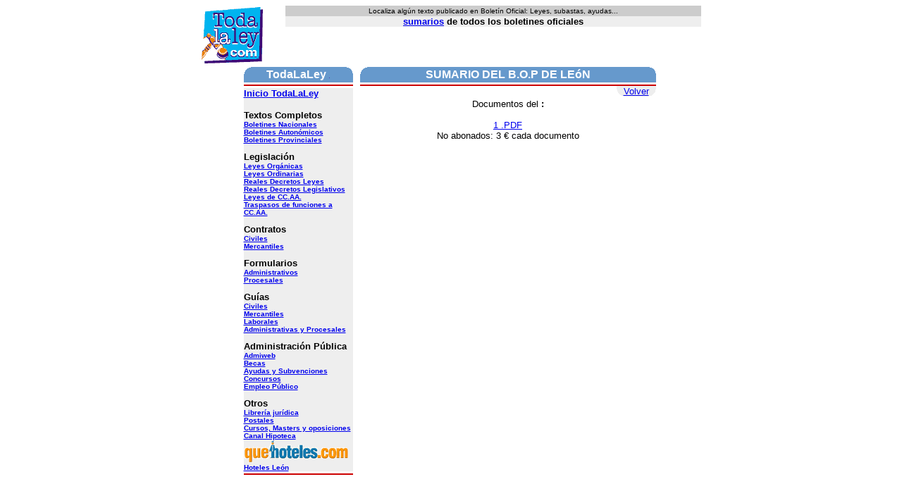

--- FILE ---
content_type: text/html
request_url: https://www.todalaley.com/Leon-25-06-2007.php.html
body_size: 1851
content:
<HTML><HEAD><TITLE>Sumario del bolet&iacute;n oficial de la provincia de Le�n de fecha 25/06/2007</TITLE></HEAD><BODY bgcolor=FFFFFF>
<script language=javascript src="cabecera2.js"></script>
<SCRIPT language=JavaScript>
<!--
imprimecabecera();
// -->
</script><table border=0><tr><td valign=top><table cellpadding=0 cellspacing=0 border=0 width=585><tr><td WIDTH=155 valign=top><table width=155 border=0 cellspacing=0 cellpadding=0>
<tr><td>
<table width=155 border=0 cellspacing=0 cellpadding=0 align=center><tr bgcolor=6699cc><td valign=top width=10 height=22><img src="l1.gif" width=10 height=10></td><td height=22 width=135 align=center><font face=Arial,Helvetica color=FFFFFF><nobr><b>TodaLaLey</b>
<script type="text/javascript" language="JavaScript">
<!--
document.write("<img src=\"http://www.ademails.com/cgi-bin/contador.cgi?ID=1519");
document.write("&referer=");
document.write(escape(document.referrer));
document.write("\" border=0 alt=\"Estadisticas\" height=1 width=1>");
// -->
</script><noscript><img src=http://www.ademails.com/cgi-bin/contador.cgi?ID=1519 border=0 alt="Estadisticas" height=1 width=1></noscript>
</nobr></font></td><td width=10 align=right valign=top height=22 nowrap><img src="l2.gif" width=10 height=10></td></tr></table></td></tr>
<tr><td height=3></td></tr>
<tr><TD bgColor=cc0000 height=2><IMG src="pix.gif" height=1 width=1></td></tr><tr><td height=3></td></tr><tr bgcolor=eeeeee><td><FONT face=Arial,Helvetica size=-2><font size=-1><b><a href="sumarios-del-diario-oficial-de-la-generalitat-valenciana-DOGV-mayo-2000.htm">Inicio TodaLaLey</a></b></font>
<p><b><font size=-1>
</font><p>
<p><b><font size=-1>Textos Completos</font></b><br><a href="sumcompnac.php.html">Boletines Nacionales</a><br><a href="sumcompnac.php.html">Boletines Auton&oacute;micos</a><br><a href="sumcompprov.php.html">Boletines Provinciales</a><br><br>

<B><FONT SIZE=-1>Legislaci&oacute;n</FONT></B><br><a href="modeloley1p1.htm">Leyes Org&aacute;nicas</a><br><a href="modeloley28p1.htm">Leyes Ordinarias</a><br><a href="modeloley3p1.htm">Reales Decretos Leyes</a><br><a href="modeloley2p1.htm">Reales Decretos Legislativos</a><br><a href="autonomicos.php.html">Leyes de CC.AA.</a><br><a href="transferencias.php.html">Traspasos de funciones a CC.AA.</a><br><br><B><FONT size=-1>Contratos</FONT></b><br><a href="civiles.php.html">Civiles</a><br><a href="mercantiles.php.html">Mercantiles</a><br><br><B><FONT size=-1>Formularios</FONT></b><br><a href="administrativos.php.html">Administrativos</a><br><a href="procesales.php.html">Procesales</a><br><br><B><FONT size=-1>Gu&iacute;as</FONT></b><br><a href="guiacivil.php.html">Civiles</a><br><a href="guiamercantil.php.html">Mercantiles</a><br><a href="guialaboral.php.html">Laborales</a><br><a href="guiaadmin.php.html">Administrativas y Procesales</a><br><br>
<b><font size=-1>Administraci&oacute;n P&uacute;blica</font></b>
<br><a href=http://www.admiweb.org/>Admiweb</a><br>
<a href=http://www.becas.com/>Becas</a><br>
<a href=http://www.admiweb.org/ayudas.html>Ayudas y Subvenciones</a><br>
<a href=http://www.admiweb.org/concursos/>Concursos</a><br>
<a href=http://www.admiweb.org/oposiciones/index.php3>Empleo P&uacute;blico</a><br><br>
<b><font size=-1>Otros</font></b>
<br><a href=http://www.agapea.com/>Librer&iacute;a jur&iacute;dica</a><br>
<a href=http://postales.lasalvacion.com target=_blank>Postales</a><br>
<a href=http://www.cef.es/cursos.asp target=_blank>Cursos, Masters y oposiciones</a><br>
<a href=http://www.canalhipoteca.com/>Canal Hipoteca</a><br>
<a href=http://www.quehoteles.com/hoteles-en-leon-4C15P151D522Z.htm><img src="quehoteles.gif" border=0><br>Hoteles Le&oacute;n</a></font></b></FONT></td></tr>
<tr><td height=3></td></tr>
<tr><td bgcolor=CC0000 height=2><img src="pix.gif" height=1 width=1></td></tr>
<tr><td height=3></td></tr>
<tr><td align=center>
</td></tr>
 </table></td><td width=10>
<img src="pix.gif" height=1 width=10></td><td valign=top width=420><table width=420 border=0 cellspacing=0 cellpadding=0 align=center><tr bgcolor=6699cc><td valign=top width=10 height=22>
<img src="l1.gif" width=10 height=10></td><td height=22 width=400 align=center><font face=Arial,Helvetica color=FFFFFF><nobr><b>SUMARIO DEL B.O.P DE LE�N</b></nobr></font></td><td width=10 align=right valign=top height=22 nowrap><img src="l2.gif" width=10 height=10></td></tr><tr><td height=3 colspan=3></td></tr><tr>
<TD colspan=3 bgColor=cc0000 height=2><IMG src="pix.gif" height=1 width=1></td></tr><tr><td colspan=3 align=right><table border=0 cellspacing=0 cellpadding=0 align=right bgcolor=eeeeee><tr><td height=15 valign=bottom>
<img src="bi.gif" width=10 height=10></td><td height=15><font face=Arial,Helvetica size=-1><a href="sumarios-boletin-oficial-de-la-provincia-de-cordoba-sp24f-junio-2007.htm">Volver</a></font></td><td height=15 valign=bottom align=right><img src="bd.gif" width=10 height=10></td></tr></table></td></tr><tr><td height=3></td></tr></table><font face=Arial,Helvetica size=-1><center><font face=Arial,Helvetica size=-1>Documentos del <b>:</b></font><br><br><font face=Arial,Helvetica size=-1><a href="descargar.php@id=4712040&amp;t=p.html">1 .PDF </a></font><br></center><center>No abonados: 3 &euro; cada documento<p></td></tr></TABLE></td><td valign=top></td></tr></table></BODY></HTML>
